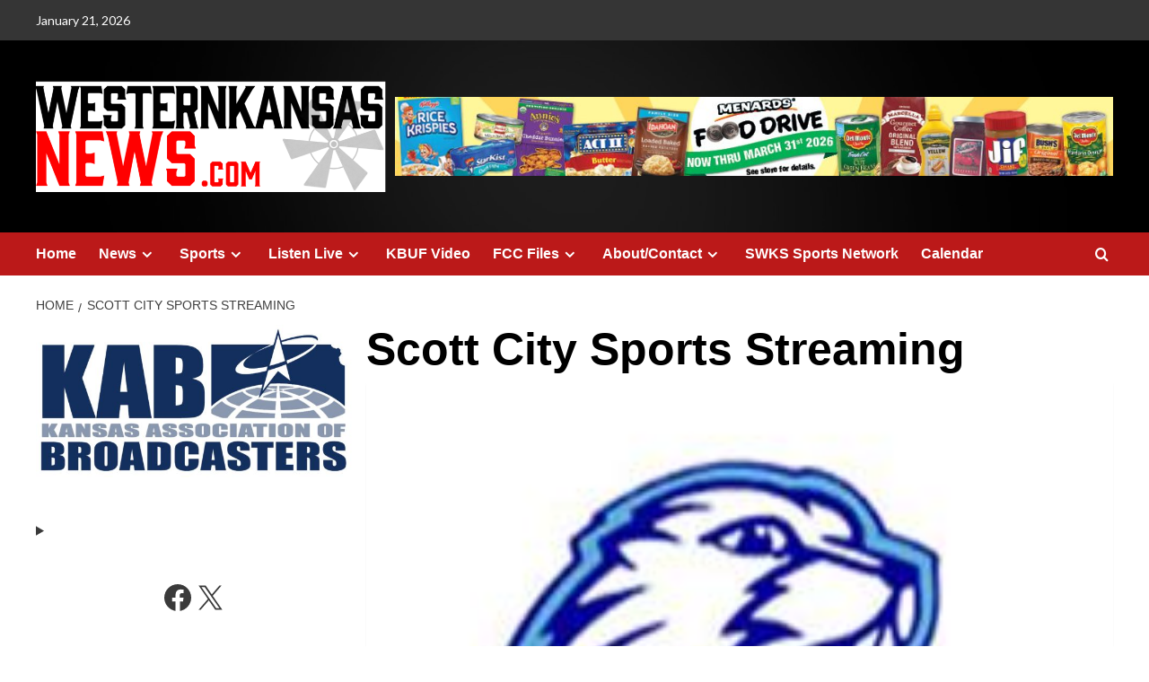

--- FILE ---
content_type: text/html; charset=UTF-8
request_url: https://www.westernkansasnews.com/scott-city-sports-streaming/
body_size: 16439
content:
<!doctype html>
<html lang="en-US">

<head>
  <meta charset="UTF-8">
  <meta name="viewport" content="width=device-width, initial-scale=1">
  <link rel="profile" href="http://gmpg.org/xfn/11">
  <title>Scott City Sports Streaming &#8211; Western Kansas News</title>
<meta name='robots' content='max-image-preview:large' />
<link rel='preload' href='https://fonts.googleapis.com/css?family=Source%2BSans%2BPro%3A400%2C700%7CLato%3A400%2C700&#038;subset=latin&#038;display=swap' as='style' onload="this.onload=null;this.rel='stylesheet'" type='text/css' media='all' crossorigin='anonymous'>
<link rel='preconnect' href='https://fonts.googleapis.com' crossorigin='anonymous'>
<link rel='preconnect' href='https://fonts.gstatic.com' crossorigin='anonymous'>
<link rel='dns-prefetch' href='//fonts.googleapis.com' />
<link rel='preconnect' href='https://fonts.googleapis.com' />
<link rel='preconnect' href='https://fonts.gstatic.com' />
<link rel="alternate" type="application/rss+xml" title="Western Kansas News &raquo; Feed" href="https://www.westernkansasnews.com/feed/" />
<link rel="alternate" type="application/rss+xml" title="Western Kansas News &raquo; Comments Feed" href="https://www.westernkansasnews.com/comments/feed/" />
<link rel="alternate" title="oEmbed (JSON)" type="application/json+oembed" href="https://www.westernkansasnews.com/wp-json/oembed/1.0/embed?url=https%3A%2F%2Fwww.westernkansasnews.com%2Fscott-city-sports-streaming%2F" />
<link rel="alternate" title="oEmbed (XML)" type="text/xml+oembed" href="https://www.westernkansasnews.com/wp-json/oembed/1.0/embed?url=https%3A%2F%2Fwww.westernkansasnews.com%2Fscott-city-sports-streaming%2F&#038;format=xml" />
<style id='wp-img-auto-sizes-contain-inline-css' type='text/css'>
img:is([sizes=auto i],[sizes^="auto," i]){contain-intrinsic-size:3000px 1500px}
/*# sourceURL=wp-img-auto-sizes-contain-inline-css */
</style>
<style id='wp-emoji-styles-inline-css' type='text/css'>

	img.wp-smiley, img.emoji {
		display: inline !important;
		border: none !important;
		box-shadow: none !important;
		height: 1em !important;
		width: 1em !important;
		margin: 0 0.07em !important;
		vertical-align: -0.1em !important;
		background: none !important;
		padding: 0 !important;
	}
/*# sourceURL=wp-emoji-styles-inline-css */
</style>
<style id='wp-block-library-inline-css' type='text/css'>
:root{--wp-block-synced-color:#7a00df;--wp-block-synced-color--rgb:122,0,223;--wp-bound-block-color:var(--wp-block-synced-color);--wp-editor-canvas-background:#ddd;--wp-admin-theme-color:#007cba;--wp-admin-theme-color--rgb:0,124,186;--wp-admin-theme-color-darker-10:#006ba1;--wp-admin-theme-color-darker-10--rgb:0,107,160.5;--wp-admin-theme-color-darker-20:#005a87;--wp-admin-theme-color-darker-20--rgb:0,90,135;--wp-admin-border-width-focus:2px}@media (min-resolution:192dpi){:root{--wp-admin-border-width-focus:1.5px}}.wp-element-button{cursor:pointer}:root .has-very-light-gray-background-color{background-color:#eee}:root .has-very-dark-gray-background-color{background-color:#313131}:root .has-very-light-gray-color{color:#eee}:root .has-very-dark-gray-color{color:#313131}:root .has-vivid-green-cyan-to-vivid-cyan-blue-gradient-background{background:linear-gradient(135deg,#00d084,#0693e3)}:root .has-purple-crush-gradient-background{background:linear-gradient(135deg,#34e2e4,#4721fb 50%,#ab1dfe)}:root .has-hazy-dawn-gradient-background{background:linear-gradient(135deg,#faaca8,#dad0ec)}:root .has-subdued-olive-gradient-background{background:linear-gradient(135deg,#fafae1,#67a671)}:root .has-atomic-cream-gradient-background{background:linear-gradient(135deg,#fdd79a,#004a59)}:root .has-nightshade-gradient-background{background:linear-gradient(135deg,#330968,#31cdcf)}:root .has-midnight-gradient-background{background:linear-gradient(135deg,#020381,#2874fc)}:root{--wp--preset--font-size--normal:16px;--wp--preset--font-size--huge:42px}.has-regular-font-size{font-size:1em}.has-larger-font-size{font-size:2.625em}.has-normal-font-size{font-size:var(--wp--preset--font-size--normal)}.has-huge-font-size{font-size:var(--wp--preset--font-size--huge)}.has-text-align-center{text-align:center}.has-text-align-left{text-align:left}.has-text-align-right{text-align:right}.has-fit-text{white-space:nowrap!important}#end-resizable-editor-section{display:none}.aligncenter{clear:both}.items-justified-left{justify-content:flex-start}.items-justified-center{justify-content:center}.items-justified-right{justify-content:flex-end}.items-justified-space-between{justify-content:space-between}.screen-reader-text{border:0;clip-path:inset(50%);height:1px;margin:-1px;overflow:hidden;padding:0;position:absolute;width:1px;word-wrap:normal!important}.screen-reader-text:focus{background-color:#ddd;clip-path:none;color:#444;display:block;font-size:1em;height:auto;left:5px;line-height:normal;padding:15px 23px 14px;text-decoration:none;top:5px;width:auto;z-index:100000}html :where(.has-border-color){border-style:solid}html :where([style*=border-top-color]){border-top-style:solid}html :where([style*=border-right-color]){border-right-style:solid}html :where([style*=border-bottom-color]){border-bottom-style:solid}html :where([style*=border-left-color]){border-left-style:solid}html :where([style*=border-width]){border-style:solid}html :where([style*=border-top-width]){border-top-style:solid}html :where([style*=border-right-width]){border-right-style:solid}html :where([style*=border-bottom-width]){border-bottom-style:solid}html :where([style*=border-left-width]){border-left-style:solid}html :where(img[class*=wp-image-]){height:auto;max-width:100%}:where(figure){margin:0 0 1em}html :where(.is-position-sticky){--wp-admin--admin-bar--position-offset:var(--wp-admin--admin-bar--height,0px)}@media screen and (max-width:600px){html :where(.is-position-sticky){--wp-admin--admin-bar--position-offset:0px}}

/*# sourceURL=wp-block-library-inline-css */
</style><style id='wp-block-image-inline-css' type='text/css'>
.wp-block-image>a,.wp-block-image>figure>a{display:inline-block}.wp-block-image img{box-sizing:border-box;height:auto;max-width:100%;vertical-align:bottom}@media not (prefers-reduced-motion){.wp-block-image img.hide{visibility:hidden}.wp-block-image img.show{animation:show-content-image .4s}}.wp-block-image[style*=border-radius] img,.wp-block-image[style*=border-radius]>a{border-radius:inherit}.wp-block-image.has-custom-border img{box-sizing:border-box}.wp-block-image.aligncenter{text-align:center}.wp-block-image.alignfull>a,.wp-block-image.alignwide>a{width:100%}.wp-block-image.alignfull img,.wp-block-image.alignwide img{height:auto;width:100%}.wp-block-image .aligncenter,.wp-block-image .alignleft,.wp-block-image .alignright,.wp-block-image.aligncenter,.wp-block-image.alignleft,.wp-block-image.alignright{display:table}.wp-block-image .aligncenter>figcaption,.wp-block-image .alignleft>figcaption,.wp-block-image .alignright>figcaption,.wp-block-image.aligncenter>figcaption,.wp-block-image.alignleft>figcaption,.wp-block-image.alignright>figcaption{caption-side:bottom;display:table-caption}.wp-block-image .alignleft{float:left;margin:.5em 1em .5em 0}.wp-block-image .alignright{float:right;margin:.5em 0 .5em 1em}.wp-block-image .aligncenter{margin-left:auto;margin-right:auto}.wp-block-image :where(figcaption){margin-bottom:1em;margin-top:.5em}.wp-block-image.is-style-circle-mask img{border-radius:9999px}@supports ((-webkit-mask-image:none) or (mask-image:none)) or (-webkit-mask-image:none){.wp-block-image.is-style-circle-mask img{border-radius:0;-webkit-mask-image:url('data:image/svg+xml;utf8,<svg viewBox="0 0 100 100" xmlns="http://www.w3.org/2000/svg"><circle cx="50" cy="50" r="50"/></svg>');mask-image:url('data:image/svg+xml;utf8,<svg viewBox="0 0 100 100" xmlns="http://www.w3.org/2000/svg"><circle cx="50" cy="50" r="50"/></svg>');mask-mode:alpha;-webkit-mask-position:center;mask-position:center;-webkit-mask-repeat:no-repeat;mask-repeat:no-repeat;-webkit-mask-size:contain;mask-size:contain}}:root :where(.wp-block-image.is-style-rounded img,.wp-block-image .is-style-rounded img){border-radius:9999px}.wp-block-image figure{margin:0}.wp-lightbox-container{display:flex;flex-direction:column;position:relative}.wp-lightbox-container img{cursor:zoom-in}.wp-lightbox-container img:hover+button{opacity:1}.wp-lightbox-container button{align-items:center;backdrop-filter:blur(16px) saturate(180%);background-color:#5a5a5a40;border:none;border-radius:4px;cursor:zoom-in;display:flex;height:20px;justify-content:center;opacity:0;padding:0;position:absolute;right:16px;text-align:center;top:16px;width:20px;z-index:100}@media not (prefers-reduced-motion){.wp-lightbox-container button{transition:opacity .2s ease}}.wp-lightbox-container button:focus-visible{outline:3px auto #5a5a5a40;outline:3px auto -webkit-focus-ring-color;outline-offset:3px}.wp-lightbox-container button:hover{cursor:pointer;opacity:1}.wp-lightbox-container button:focus{opacity:1}.wp-lightbox-container button:focus,.wp-lightbox-container button:hover,.wp-lightbox-container button:not(:hover):not(:active):not(.has-background){background-color:#5a5a5a40;border:none}.wp-lightbox-overlay{box-sizing:border-box;cursor:zoom-out;height:100vh;left:0;overflow:hidden;position:fixed;top:0;visibility:hidden;width:100%;z-index:100000}.wp-lightbox-overlay .close-button{align-items:center;cursor:pointer;display:flex;justify-content:center;min-height:40px;min-width:40px;padding:0;position:absolute;right:calc(env(safe-area-inset-right) + 16px);top:calc(env(safe-area-inset-top) + 16px);z-index:5000000}.wp-lightbox-overlay .close-button:focus,.wp-lightbox-overlay .close-button:hover,.wp-lightbox-overlay .close-button:not(:hover):not(:active):not(.has-background){background:none;border:none}.wp-lightbox-overlay .lightbox-image-container{height:var(--wp--lightbox-container-height);left:50%;overflow:hidden;position:absolute;top:50%;transform:translate(-50%,-50%);transform-origin:top left;width:var(--wp--lightbox-container-width);z-index:9999999999}.wp-lightbox-overlay .wp-block-image{align-items:center;box-sizing:border-box;display:flex;height:100%;justify-content:center;margin:0;position:relative;transform-origin:0 0;width:100%;z-index:3000000}.wp-lightbox-overlay .wp-block-image img{height:var(--wp--lightbox-image-height);min-height:var(--wp--lightbox-image-height);min-width:var(--wp--lightbox-image-width);width:var(--wp--lightbox-image-width)}.wp-lightbox-overlay .wp-block-image figcaption{display:none}.wp-lightbox-overlay button{background:none;border:none}.wp-lightbox-overlay .scrim{background-color:#fff;height:100%;opacity:.9;position:absolute;width:100%;z-index:2000000}.wp-lightbox-overlay.active{visibility:visible}@media not (prefers-reduced-motion){.wp-lightbox-overlay.active{animation:turn-on-visibility .25s both}.wp-lightbox-overlay.active img{animation:turn-on-visibility .35s both}.wp-lightbox-overlay.show-closing-animation:not(.active){animation:turn-off-visibility .35s both}.wp-lightbox-overlay.show-closing-animation:not(.active) img{animation:turn-off-visibility .25s both}.wp-lightbox-overlay.zoom.active{animation:none;opacity:1;visibility:visible}.wp-lightbox-overlay.zoom.active .lightbox-image-container{animation:lightbox-zoom-in .4s}.wp-lightbox-overlay.zoom.active .lightbox-image-container img{animation:none}.wp-lightbox-overlay.zoom.active .scrim{animation:turn-on-visibility .4s forwards}.wp-lightbox-overlay.zoom.show-closing-animation:not(.active){animation:none}.wp-lightbox-overlay.zoom.show-closing-animation:not(.active) .lightbox-image-container{animation:lightbox-zoom-out .4s}.wp-lightbox-overlay.zoom.show-closing-animation:not(.active) .lightbox-image-container img{animation:none}.wp-lightbox-overlay.zoom.show-closing-animation:not(.active) .scrim{animation:turn-off-visibility .4s forwards}}@keyframes show-content-image{0%{visibility:hidden}99%{visibility:hidden}to{visibility:visible}}@keyframes turn-on-visibility{0%{opacity:0}to{opacity:1}}@keyframes turn-off-visibility{0%{opacity:1;visibility:visible}99%{opacity:0;visibility:visible}to{opacity:0;visibility:hidden}}@keyframes lightbox-zoom-in{0%{transform:translate(calc((-100vw + var(--wp--lightbox-scrollbar-width))/2 + var(--wp--lightbox-initial-left-position)),calc(-50vh + var(--wp--lightbox-initial-top-position))) scale(var(--wp--lightbox-scale))}to{transform:translate(-50%,-50%) scale(1)}}@keyframes lightbox-zoom-out{0%{transform:translate(-50%,-50%) scale(1);visibility:visible}99%{visibility:visible}to{transform:translate(calc((-100vw + var(--wp--lightbox-scrollbar-width))/2 + var(--wp--lightbox-initial-left-position)),calc(-50vh + var(--wp--lightbox-initial-top-position))) scale(var(--wp--lightbox-scale));visibility:hidden}}
/*# sourceURL=https://www.westernkansasnews.com/wp-includes/blocks/image/style.min.css */
</style>
<style id='wp-block-image-theme-inline-css' type='text/css'>
:root :where(.wp-block-image figcaption){color:#555;font-size:13px;text-align:center}.is-dark-theme :root :where(.wp-block-image figcaption){color:#ffffffa6}.wp-block-image{margin:0 0 1em}
/*# sourceURL=https://www.westernkansasnews.com/wp-includes/blocks/image/theme.min.css */
</style>
<style id='wp-block-details-inline-css' type='text/css'>
.wp-block-details{box-sizing:border-box}.wp-block-details summary{cursor:pointer}
/*# sourceURL=https://www.westernkansasnews.com/wp-includes/blocks/details/style.min.css */
</style>
<style id='wp-block-separator-inline-css' type='text/css'>
@charset "UTF-8";.wp-block-separator{border:none;border-top:2px solid}:root :where(.wp-block-separator.is-style-dots){height:auto;line-height:1;text-align:center}:root :where(.wp-block-separator.is-style-dots):before{color:currentColor;content:"···";font-family:serif;font-size:1.5em;letter-spacing:2em;padding-left:2em}.wp-block-separator.is-style-dots{background:none!important;border:none!important}
/*# sourceURL=https://www.westernkansasnews.com/wp-includes/blocks/separator/style.min.css */
</style>
<style id='wp-block-separator-theme-inline-css' type='text/css'>
.wp-block-separator.has-css-opacity{opacity:.4}.wp-block-separator{border:none;border-bottom:2px solid;margin-left:auto;margin-right:auto}.wp-block-separator.has-alpha-channel-opacity{opacity:1}.wp-block-separator:not(.is-style-wide):not(.is-style-dots){width:100px}.wp-block-separator.has-background:not(.is-style-dots){border-bottom:none;height:1px}.wp-block-separator.has-background:not(.is-style-wide):not(.is-style-dots){height:2px}
/*# sourceURL=https://www.westernkansasnews.com/wp-includes/blocks/separator/theme.min.css */
</style>
<style id='wp-block-social-links-inline-css' type='text/css'>
.wp-block-social-links{background:none;box-sizing:border-box;margin-left:0;padding-left:0;padding-right:0;text-indent:0}.wp-block-social-links .wp-social-link a,.wp-block-social-links .wp-social-link a:hover{border-bottom:0;box-shadow:none;text-decoration:none}.wp-block-social-links .wp-social-link svg{height:1em;width:1em}.wp-block-social-links .wp-social-link span:not(.screen-reader-text){font-size:.65em;margin-left:.5em;margin-right:.5em}.wp-block-social-links.has-small-icon-size{font-size:16px}.wp-block-social-links,.wp-block-social-links.has-normal-icon-size{font-size:24px}.wp-block-social-links.has-large-icon-size{font-size:36px}.wp-block-social-links.has-huge-icon-size{font-size:48px}.wp-block-social-links.aligncenter{display:flex;justify-content:center}.wp-block-social-links.alignright{justify-content:flex-end}.wp-block-social-link{border-radius:9999px;display:block}@media not (prefers-reduced-motion){.wp-block-social-link{transition:transform .1s ease}}.wp-block-social-link{height:auto}.wp-block-social-link a{align-items:center;display:flex;line-height:0}.wp-block-social-link:hover{transform:scale(1.1)}.wp-block-social-links .wp-block-social-link.wp-social-link{display:inline-block;margin:0;padding:0}.wp-block-social-links .wp-block-social-link.wp-social-link .wp-block-social-link-anchor,.wp-block-social-links .wp-block-social-link.wp-social-link .wp-block-social-link-anchor svg,.wp-block-social-links .wp-block-social-link.wp-social-link .wp-block-social-link-anchor:active,.wp-block-social-links .wp-block-social-link.wp-social-link .wp-block-social-link-anchor:hover,.wp-block-social-links .wp-block-social-link.wp-social-link .wp-block-social-link-anchor:visited{color:currentColor;fill:currentColor}:where(.wp-block-social-links:not(.is-style-logos-only)) .wp-social-link{background-color:#f0f0f0;color:#444}:where(.wp-block-social-links:not(.is-style-logos-only)) .wp-social-link-amazon{background-color:#f90;color:#fff}:where(.wp-block-social-links:not(.is-style-logos-only)) .wp-social-link-bandcamp{background-color:#1ea0c3;color:#fff}:where(.wp-block-social-links:not(.is-style-logos-only)) .wp-social-link-behance{background-color:#0757fe;color:#fff}:where(.wp-block-social-links:not(.is-style-logos-only)) .wp-social-link-bluesky{background-color:#0a7aff;color:#fff}:where(.wp-block-social-links:not(.is-style-logos-only)) .wp-social-link-codepen{background-color:#1e1f26;color:#fff}:where(.wp-block-social-links:not(.is-style-logos-only)) .wp-social-link-deviantart{background-color:#02e49b;color:#fff}:where(.wp-block-social-links:not(.is-style-logos-only)) .wp-social-link-discord{background-color:#5865f2;color:#fff}:where(.wp-block-social-links:not(.is-style-logos-only)) .wp-social-link-dribbble{background-color:#e94c89;color:#fff}:where(.wp-block-social-links:not(.is-style-logos-only)) .wp-social-link-dropbox{background-color:#4280ff;color:#fff}:where(.wp-block-social-links:not(.is-style-logos-only)) .wp-social-link-etsy{background-color:#f45800;color:#fff}:where(.wp-block-social-links:not(.is-style-logos-only)) .wp-social-link-facebook{background-color:#0866ff;color:#fff}:where(.wp-block-social-links:not(.is-style-logos-only)) .wp-social-link-fivehundredpx{background-color:#000;color:#fff}:where(.wp-block-social-links:not(.is-style-logos-only)) .wp-social-link-flickr{background-color:#0461dd;color:#fff}:where(.wp-block-social-links:not(.is-style-logos-only)) .wp-social-link-foursquare{background-color:#e65678;color:#fff}:where(.wp-block-social-links:not(.is-style-logos-only)) .wp-social-link-github{background-color:#24292d;color:#fff}:where(.wp-block-social-links:not(.is-style-logos-only)) .wp-social-link-goodreads{background-color:#eceadd;color:#382110}:where(.wp-block-social-links:not(.is-style-logos-only)) .wp-social-link-google{background-color:#ea4434;color:#fff}:where(.wp-block-social-links:not(.is-style-logos-only)) .wp-social-link-gravatar{background-color:#1d4fc4;color:#fff}:where(.wp-block-social-links:not(.is-style-logos-only)) .wp-social-link-instagram{background-color:#f00075;color:#fff}:where(.wp-block-social-links:not(.is-style-logos-only)) .wp-social-link-lastfm{background-color:#e21b24;color:#fff}:where(.wp-block-social-links:not(.is-style-logos-only)) .wp-social-link-linkedin{background-color:#0d66c2;color:#fff}:where(.wp-block-social-links:not(.is-style-logos-only)) .wp-social-link-mastodon{background-color:#3288d4;color:#fff}:where(.wp-block-social-links:not(.is-style-logos-only)) .wp-social-link-medium{background-color:#000;color:#fff}:where(.wp-block-social-links:not(.is-style-logos-only)) .wp-social-link-meetup{background-color:#f6405f;color:#fff}:where(.wp-block-social-links:not(.is-style-logos-only)) .wp-social-link-patreon{background-color:#000;color:#fff}:where(.wp-block-social-links:not(.is-style-logos-only)) .wp-social-link-pinterest{background-color:#e60122;color:#fff}:where(.wp-block-social-links:not(.is-style-logos-only)) .wp-social-link-pocket{background-color:#ef4155;color:#fff}:where(.wp-block-social-links:not(.is-style-logos-only)) .wp-social-link-reddit{background-color:#ff4500;color:#fff}:where(.wp-block-social-links:not(.is-style-logos-only)) .wp-social-link-skype{background-color:#0478d7;color:#fff}:where(.wp-block-social-links:not(.is-style-logos-only)) .wp-social-link-snapchat{background-color:#fefc00;color:#fff;stroke:#000}:where(.wp-block-social-links:not(.is-style-logos-only)) .wp-social-link-soundcloud{background-color:#ff5600;color:#fff}:where(.wp-block-social-links:not(.is-style-logos-only)) .wp-social-link-spotify{background-color:#1bd760;color:#fff}:where(.wp-block-social-links:not(.is-style-logos-only)) .wp-social-link-telegram{background-color:#2aabee;color:#fff}:where(.wp-block-social-links:not(.is-style-logos-only)) .wp-social-link-threads{background-color:#000;color:#fff}:where(.wp-block-social-links:not(.is-style-logos-only)) .wp-social-link-tiktok{background-color:#000;color:#fff}:where(.wp-block-social-links:not(.is-style-logos-only)) .wp-social-link-tumblr{background-color:#011835;color:#fff}:where(.wp-block-social-links:not(.is-style-logos-only)) .wp-social-link-twitch{background-color:#6440a4;color:#fff}:where(.wp-block-social-links:not(.is-style-logos-only)) .wp-social-link-twitter{background-color:#1da1f2;color:#fff}:where(.wp-block-social-links:not(.is-style-logos-only)) .wp-social-link-vimeo{background-color:#1eb7ea;color:#fff}:where(.wp-block-social-links:not(.is-style-logos-only)) .wp-social-link-vk{background-color:#4680c2;color:#fff}:where(.wp-block-social-links:not(.is-style-logos-only)) .wp-social-link-wordpress{background-color:#3499cd;color:#fff}:where(.wp-block-social-links:not(.is-style-logos-only)) .wp-social-link-whatsapp{background-color:#25d366;color:#fff}:where(.wp-block-social-links:not(.is-style-logos-only)) .wp-social-link-x{background-color:#000;color:#fff}:where(.wp-block-social-links:not(.is-style-logos-only)) .wp-social-link-yelp{background-color:#d32422;color:#fff}:where(.wp-block-social-links:not(.is-style-logos-only)) .wp-social-link-youtube{background-color:red;color:#fff}:where(.wp-block-social-links.is-style-logos-only) .wp-social-link{background:none}:where(.wp-block-social-links.is-style-logos-only) .wp-social-link svg{height:1.25em;width:1.25em}:where(.wp-block-social-links.is-style-logos-only) .wp-social-link-amazon{color:#f90}:where(.wp-block-social-links.is-style-logos-only) .wp-social-link-bandcamp{color:#1ea0c3}:where(.wp-block-social-links.is-style-logos-only) .wp-social-link-behance{color:#0757fe}:where(.wp-block-social-links.is-style-logos-only) .wp-social-link-bluesky{color:#0a7aff}:where(.wp-block-social-links.is-style-logos-only) .wp-social-link-codepen{color:#1e1f26}:where(.wp-block-social-links.is-style-logos-only) .wp-social-link-deviantart{color:#02e49b}:where(.wp-block-social-links.is-style-logos-only) .wp-social-link-discord{color:#5865f2}:where(.wp-block-social-links.is-style-logos-only) .wp-social-link-dribbble{color:#e94c89}:where(.wp-block-social-links.is-style-logos-only) .wp-social-link-dropbox{color:#4280ff}:where(.wp-block-social-links.is-style-logos-only) .wp-social-link-etsy{color:#f45800}:where(.wp-block-social-links.is-style-logos-only) .wp-social-link-facebook{color:#0866ff}:where(.wp-block-social-links.is-style-logos-only) .wp-social-link-fivehundredpx{color:#000}:where(.wp-block-social-links.is-style-logos-only) .wp-social-link-flickr{color:#0461dd}:where(.wp-block-social-links.is-style-logos-only) .wp-social-link-foursquare{color:#e65678}:where(.wp-block-social-links.is-style-logos-only) .wp-social-link-github{color:#24292d}:where(.wp-block-social-links.is-style-logos-only) .wp-social-link-goodreads{color:#382110}:where(.wp-block-social-links.is-style-logos-only) .wp-social-link-google{color:#ea4434}:where(.wp-block-social-links.is-style-logos-only) .wp-social-link-gravatar{color:#1d4fc4}:where(.wp-block-social-links.is-style-logos-only) .wp-social-link-instagram{color:#f00075}:where(.wp-block-social-links.is-style-logos-only) .wp-social-link-lastfm{color:#e21b24}:where(.wp-block-social-links.is-style-logos-only) .wp-social-link-linkedin{color:#0d66c2}:where(.wp-block-social-links.is-style-logos-only) .wp-social-link-mastodon{color:#3288d4}:where(.wp-block-social-links.is-style-logos-only) .wp-social-link-medium{color:#000}:where(.wp-block-social-links.is-style-logos-only) .wp-social-link-meetup{color:#f6405f}:where(.wp-block-social-links.is-style-logos-only) .wp-social-link-patreon{color:#000}:where(.wp-block-social-links.is-style-logos-only) .wp-social-link-pinterest{color:#e60122}:where(.wp-block-social-links.is-style-logos-only) .wp-social-link-pocket{color:#ef4155}:where(.wp-block-social-links.is-style-logos-only) .wp-social-link-reddit{color:#ff4500}:where(.wp-block-social-links.is-style-logos-only) .wp-social-link-skype{color:#0478d7}:where(.wp-block-social-links.is-style-logos-only) .wp-social-link-snapchat{color:#fff;stroke:#000}:where(.wp-block-social-links.is-style-logos-only) .wp-social-link-soundcloud{color:#ff5600}:where(.wp-block-social-links.is-style-logos-only) .wp-social-link-spotify{color:#1bd760}:where(.wp-block-social-links.is-style-logos-only) .wp-social-link-telegram{color:#2aabee}:where(.wp-block-social-links.is-style-logos-only) .wp-social-link-threads{color:#000}:where(.wp-block-social-links.is-style-logos-only) .wp-social-link-tiktok{color:#000}:where(.wp-block-social-links.is-style-logos-only) .wp-social-link-tumblr{color:#011835}:where(.wp-block-social-links.is-style-logos-only) .wp-social-link-twitch{color:#6440a4}:where(.wp-block-social-links.is-style-logos-only) .wp-social-link-twitter{color:#1da1f2}:where(.wp-block-social-links.is-style-logos-only) .wp-social-link-vimeo{color:#1eb7ea}:where(.wp-block-social-links.is-style-logos-only) .wp-social-link-vk{color:#4680c2}:where(.wp-block-social-links.is-style-logos-only) .wp-social-link-whatsapp{color:#25d366}:where(.wp-block-social-links.is-style-logos-only) .wp-social-link-wordpress{color:#3499cd}:where(.wp-block-social-links.is-style-logos-only) .wp-social-link-x{color:#000}:where(.wp-block-social-links.is-style-logos-only) .wp-social-link-yelp{color:#d32422}:where(.wp-block-social-links.is-style-logos-only) .wp-social-link-youtube{color:red}.wp-block-social-links.is-style-pill-shape .wp-social-link{width:auto}:root :where(.wp-block-social-links .wp-social-link a){padding:.25em}:root :where(.wp-block-social-links.is-style-logos-only .wp-social-link a){padding:0}:root :where(.wp-block-social-links.is-style-pill-shape .wp-social-link a){padding-left:.6666666667em;padding-right:.6666666667em}.wp-block-social-links:not(.has-icon-color):not(.has-icon-background-color) .wp-social-link-snapchat .wp-block-social-link-label{color:#000}
/*# sourceURL=https://www.westernkansasnews.com/wp-includes/blocks/social-links/style.min.css */
</style>
<style id='global-styles-inline-css' type='text/css'>
:root{--wp--preset--aspect-ratio--square: 1;--wp--preset--aspect-ratio--4-3: 4/3;--wp--preset--aspect-ratio--3-4: 3/4;--wp--preset--aspect-ratio--3-2: 3/2;--wp--preset--aspect-ratio--2-3: 2/3;--wp--preset--aspect-ratio--16-9: 16/9;--wp--preset--aspect-ratio--9-16: 9/16;--wp--preset--color--black: #000000;--wp--preset--color--cyan-bluish-gray: #abb8c3;--wp--preset--color--white: #ffffff;--wp--preset--color--pale-pink: #f78da7;--wp--preset--color--vivid-red: #cf2e2e;--wp--preset--color--luminous-vivid-orange: #ff6900;--wp--preset--color--luminous-vivid-amber: #fcb900;--wp--preset--color--light-green-cyan: #7bdcb5;--wp--preset--color--vivid-green-cyan: #00d084;--wp--preset--color--pale-cyan-blue: #8ed1fc;--wp--preset--color--vivid-cyan-blue: #0693e3;--wp--preset--color--vivid-purple: #9b51e0;--wp--preset--gradient--vivid-cyan-blue-to-vivid-purple: linear-gradient(135deg,rgb(6,147,227) 0%,rgb(155,81,224) 100%);--wp--preset--gradient--light-green-cyan-to-vivid-green-cyan: linear-gradient(135deg,rgb(122,220,180) 0%,rgb(0,208,130) 100%);--wp--preset--gradient--luminous-vivid-amber-to-luminous-vivid-orange: linear-gradient(135deg,rgb(252,185,0) 0%,rgb(255,105,0) 100%);--wp--preset--gradient--luminous-vivid-orange-to-vivid-red: linear-gradient(135deg,rgb(255,105,0) 0%,rgb(207,46,46) 100%);--wp--preset--gradient--very-light-gray-to-cyan-bluish-gray: linear-gradient(135deg,rgb(238,238,238) 0%,rgb(169,184,195) 100%);--wp--preset--gradient--cool-to-warm-spectrum: linear-gradient(135deg,rgb(74,234,220) 0%,rgb(151,120,209) 20%,rgb(207,42,186) 40%,rgb(238,44,130) 60%,rgb(251,105,98) 80%,rgb(254,248,76) 100%);--wp--preset--gradient--blush-light-purple: linear-gradient(135deg,rgb(255,206,236) 0%,rgb(152,150,240) 100%);--wp--preset--gradient--blush-bordeaux: linear-gradient(135deg,rgb(254,205,165) 0%,rgb(254,45,45) 50%,rgb(107,0,62) 100%);--wp--preset--gradient--luminous-dusk: linear-gradient(135deg,rgb(255,203,112) 0%,rgb(199,81,192) 50%,rgb(65,88,208) 100%);--wp--preset--gradient--pale-ocean: linear-gradient(135deg,rgb(255,245,203) 0%,rgb(182,227,212) 50%,rgb(51,167,181) 100%);--wp--preset--gradient--electric-grass: linear-gradient(135deg,rgb(202,248,128) 0%,rgb(113,206,126) 100%);--wp--preset--gradient--midnight: linear-gradient(135deg,rgb(2,3,129) 0%,rgb(40,116,252) 100%);--wp--preset--font-size--small: 13px;--wp--preset--font-size--medium: 20px;--wp--preset--font-size--large: 36px;--wp--preset--font-size--x-large: 42px;--wp--preset--spacing--20: 0.44rem;--wp--preset--spacing--30: 0.67rem;--wp--preset--spacing--40: 1rem;--wp--preset--spacing--50: 1.5rem;--wp--preset--spacing--60: 2.25rem;--wp--preset--spacing--70: 3.38rem;--wp--preset--spacing--80: 5.06rem;--wp--preset--shadow--natural: 6px 6px 9px rgba(0, 0, 0, 0.2);--wp--preset--shadow--deep: 12px 12px 50px rgba(0, 0, 0, 0.4);--wp--preset--shadow--sharp: 6px 6px 0px rgba(0, 0, 0, 0.2);--wp--preset--shadow--outlined: 6px 6px 0px -3px rgb(255, 255, 255), 6px 6px rgb(0, 0, 0);--wp--preset--shadow--crisp: 6px 6px 0px rgb(0, 0, 0);}:root { --wp--style--global--content-size: 800px;--wp--style--global--wide-size: 1200px; }:where(body) { margin: 0; }.wp-site-blocks > .alignleft { float: left; margin-right: 2em; }.wp-site-blocks > .alignright { float: right; margin-left: 2em; }.wp-site-blocks > .aligncenter { justify-content: center; margin-left: auto; margin-right: auto; }:where(.wp-site-blocks) > * { margin-block-start: 24px; margin-block-end: 0; }:where(.wp-site-blocks) > :first-child { margin-block-start: 0; }:where(.wp-site-blocks) > :last-child { margin-block-end: 0; }:root { --wp--style--block-gap: 24px; }:root :where(.is-layout-flow) > :first-child{margin-block-start: 0;}:root :where(.is-layout-flow) > :last-child{margin-block-end: 0;}:root :where(.is-layout-flow) > *{margin-block-start: 24px;margin-block-end: 0;}:root :where(.is-layout-constrained) > :first-child{margin-block-start: 0;}:root :where(.is-layout-constrained) > :last-child{margin-block-end: 0;}:root :where(.is-layout-constrained) > *{margin-block-start: 24px;margin-block-end: 0;}:root :where(.is-layout-flex){gap: 24px;}:root :where(.is-layout-grid){gap: 24px;}.is-layout-flow > .alignleft{float: left;margin-inline-start: 0;margin-inline-end: 2em;}.is-layout-flow > .alignright{float: right;margin-inline-start: 2em;margin-inline-end: 0;}.is-layout-flow > .aligncenter{margin-left: auto !important;margin-right: auto !important;}.is-layout-constrained > .alignleft{float: left;margin-inline-start: 0;margin-inline-end: 2em;}.is-layout-constrained > .alignright{float: right;margin-inline-start: 2em;margin-inline-end: 0;}.is-layout-constrained > .aligncenter{margin-left: auto !important;margin-right: auto !important;}.is-layout-constrained > :where(:not(.alignleft):not(.alignright):not(.alignfull)){max-width: var(--wp--style--global--content-size);margin-left: auto !important;margin-right: auto !important;}.is-layout-constrained > .alignwide{max-width: var(--wp--style--global--wide-size);}body .is-layout-flex{display: flex;}.is-layout-flex{flex-wrap: wrap;align-items: center;}.is-layout-flex > :is(*, div){margin: 0;}body .is-layout-grid{display: grid;}.is-layout-grid > :is(*, div){margin: 0;}body{padding-top: 0px;padding-right: 0px;padding-bottom: 0px;padding-left: 0px;}a:where(:not(.wp-element-button)){text-decoration: none;}:root :where(.wp-element-button, .wp-block-button__link){background-color: #32373c;border-radius: 0;border-width: 0;color: #fff;font-family: inherit;font-size: inherit;font-style: inherit;font-weight: inherit;letter-spacing: inherit;line-height: inherit;padding-top: calc(0.667em + 2px);padding-right: calc(1.333em + 2px);padding-bottom: calc(0.667em + 2px);padding-left: calc(1.333em + 2px);text-decoration: none;text-transform: inherit;}.has-black-color{color: var(--wp--preset--color--black) !important;}.has-cyan-bluish-gray-color{color: var(--wp--preset--color--cyan-bluish-gray) !important;}.has-white-color{color: var(--wp--preset--color--white) !important;}.has-pale-pink-color{color: var(--wp--preset--color--pale-pink) !important;}.has-vivid-red-color{color: var(--wp--preset--color--vivid-red) !important;}.has-luminous-vivid-orange-color{color: var(--wp--preset--color--luminous-vivid-orange) !important;}.has-luminous-vivid-amber-color{color: var(--wp--preset--color--luminous-vivid-amber) !important;}.has-light-green-cyan-color{color: var(--wp--preset--color--light-green-cyan) !important;}.has-vivid-green-cyan-color{color: var(--wp--preset--color--vivid-green-cyan) !important;}.has-pale-cyan-blue-color{color: var(--wp--preset--color--pale-cyan-blue) !important;}.has-vivid-cyan-blue-color{color: var(--wp--preset--color--vivid-cyan-blue) !important;}.has-vivid-purple-color{color: var(--wp--preset--color--vivid-purple) !important;}.has-black-background-color{background-color: var(--wp--preset--color--black) !important;}.has-cyan-bluish-gray-background-color{background-color: var(--wp--preset--color--cyan-bluish-gray) !important;}.has-white-background-color{background-color: var(--wp--preset--color--white) !important;}.has-pale-pink-background-color{background-color: var(--wp--preset--color--pale-pink) !important;}.has-vivid-red-background-color{background-color: var(--wp--preset--color--vivid-red) !important;}.has-luminous-vivid-orange-background-color{background-color: var(--wp--preset--color--luminous-vivid-orange) !important;}.has-luminous-vivid-amber-background-color{background-color: var(--wp--preset--color--luminous-vivid-amber) !important;}.has-light-green-cyan-background-color{background-color: var(--wp--preset--color--light-green-cyan) !important;}.has-vivid-green-cyan-background-color{background-color: var(--wp--preset--color--vivid-green-cyan) !important;}.has-pale-cyan-blue-background-color{background-color: var(--wp--preset--color--pale-cyan-blue) !important;}.has-vivid-cyan-blue-background-color{background-color: var(--wp--preset--color--vivid-cyan-blue) !important;}.has-vivid-purple-background-color{background-color: var(--wp--preset--color--vivid-purple) !important;}.has-black-border-color{border-color: var(--wp--preset--color--black) !important;}.has-cyan-bluish-gray-border-color{border-color: var(--wp--preset--color--cyan-bluish-gray) !important;}.has-white-border-color{border-color: var(--wp--preset--color--white) !important;}.has-pale-pink-border-color{border-color: var(--wp--preset--color--pale-pink) !important;}.has-vivid-red-border-color{border-color: var(--wp--preset--color--vivid-red) !important;}.has-luminous-vivid-orange-border-color{border-color: var(--wp--preset--color--luminous-vivid-orange) !important;}.has-luminous-vivid-amber-border-color{border-color: var(--wp--preset--color--luminous-vivid-amber) !important;}.has-light-green-cyan-border-color{border-color: var(--wp--preset--color--light-green-cyan) !important;}.has-vivid-green-cyan-border-color{border-color: var(--wp--preset--color--vivid-green-cyan) !important;}.has-pale-cyan-blue-border-color{border-color: var(--wp--preset--color--pale-cyan-blue) !important;}.has-vivid-cyan-blue-border-color{border-color: var(--wp--preset--color--vivid-cyan-blue) !important;}.has-vivid-purple-border-color{border-color: var(--wp--preset--color--vivid-purple) !important;}.has-vivid-cyan-blue-to-vivid-purple-gradient-background{background: var(--wp--preset--gradient--vivid-cyan-blue-to-vivid-purple) !important;}.has-light-green-cyan-to-vivid-green-cyan-gradient-background{background: var(--wp--preset--gradient--light-green-cyan-to-vivid-green-cyan) !important;}.has-luminous-vivid-amber-to-luminous-vivid-orange-gradient-background{background: var(--wp--preset--gradient--luminous-vivid-amber-to-luminous-vivid-orange) !important;}.has-luminous-vivid-orange-to-vivid-red-gradient-background{background: var(--wp--preset--gradient--luminous-vivid-orange-to-vivid-red) !important;}.has-very-light-gray-to-cyan-bluish-gray-gradient-background{background: var(--wp--preset--gradient--very-light-gray-to-cyan-bluish-gray) !important;}.has-cool-to-warm-spectrum-gradient-background{background: var(--wp--preset--gradient--cool-to-warm-spectrum) !important;}.has-blush-light-purple-gradient-background{background: var(--wp--preset--gradient--blush-light-purple) !important;}.has-blush-bordeaux-gradient-background{background: var(--wp--preset--gradient--blush-bordeaux) !important;}.has-luminous-dusk-gradient-background{background: var(--wp--preset--gradient--luminous-dusk) !important;}.has-pale-ocean-gradient-background{background: var(--wp--preset--gradient--pale-ocean) !important;}.has-electric-grass-gradient-background{background: var(--wp--preset--gradient--electric-grass) !important;}.has-midnight-gradient-background{background: var(--wp--preset--gradient--midnight) !important;}.has-small-font-size{font-size: var(--wp--preset--font-size--small) !important;}.has-medium-font-size{font-size: var(--wp--preset--font-size--medium) !important;}.has-large-font-size{font-size: var(--wp--preset--font-size--large) !important;}.has-x-large-font-size{font-size: var(--wp--preset--font-size--x-large) !important;}
/*# sourceURL=global-styles-inline-css */
</style>
<style id='core-block-supports-inline-css' type='text/css'>
.wp-container-core-social-links-is-layout-a89b3969{justify-content:center;}
/*# sourceURL=core-block-supports-inline-css */
</style>

<link rel='stylesheet' id='covernews-google-fonts-css' href='https://fonts.googleapis.com/css?family=Source%2BSans%2BPro%3A400%2C700%7CLato%3A400%2C700&#038;subset=latin&#038;display=swap' type='text/css' media='all' />
<link rel='stylesheet' id='covernews-icons-css' href='https://www.westernkansasnews.com/wp-content/themes/covernews/assets/icons/style.css?ver=6.9' type='text/css' media='all' />
<link rel='stylesheet' id='bootstrap-css' href='https://www.westernkansasnews.com/wp-content/themes/covernews/assets/bootstrap/css/bootstrap.min.css?ver=6.9' type='text/css' media='all' />
<link rel='stylesheet' id='covernews-style-css' href='https://www.westernkansasnews.com/wp-content/themes/covernews/style.min.css?ver=6.0.4' type='text/css' media='all' />
<script type="text/javascript" src="https://www.westernkansasnews.com/wp-includes/js/jquery/jquery.min.js?ver=3.7.1" id="jquery-core-js"></script>
<script type="text/javascript" src="https://www.westernkansasnews.com/wp-includes/js/jquery/jquery-migrate.min.js?ver=3.4.1" id="jquery-migrate-js"></script>
<link rel="https://api.w.org/" href="https://www.westernkansasnews.com/wp-json/" /><link rel="alternate" title="JSON" type="application/json" href="https://www.westernkansasnews.com/wp-json/wp/v2/pages/3862" /><link rel="EditURI" type="application/rsd+xml" title="RSD" href="https://www.westernkansasnews.com/xmlrpc.php?rsd" />
<meta name="generator" content="WordPress 6.9" />
<link rel="canonical" href="https://www.westernkansasnews.com/scott-city-sports-streaming/" />
<link rel='shortlink' href='https://www.westernkansasnews.com/?p=3862' />
<link rel="preload" href="https://www.westernkansasnews.com/wp-content/uploads/2021/12/cropped-istockphoto-1215814221-170667a.jpg" as="image">        <style type="text/css">
                        .site-title,
            .site-description {
                position: absolute;
                clip: rect(1px, 1px, 1px, 1px);
                display: none;
            }

                    .elementor-template-full-width .elementor-section.elementor-section-full_width > .elementor-container,
        .elementor-template-full-width .elementor-section.elementor-section-boxed > .elementor-container{
            max-width: 1200px;
        }
        @media (min-width: 1600px){
            .elementor-template-full-width .elementor-section.elementor-section-full_width > .elementor-container,
            .elementor-template-full-width .elementor-section.elementor-section-boxed > .elementor-container{
                max-width: 1600px;
            }
        }
        
        .align-content-left .elementor-section-stretched,
        .align-content-right .elementor-section-stretched {
            max-width: 100%;
            left: 0 !important;
        }


        </style>
        <style type="text/css" id="custom-background-css">
body.custom-background { background-color: #ffffff; }
</style>
	<link rel="icon" href="https://www.westernkansasnews.com/wp-content/uploads/2022/01/image-150x150.jpg" sizes="32x32" />
<link rel="icon" href="https://www.westernkansasnews.com/wp-content/uploads/2022/01/image-300x300.jpg" sizes="192x192" />
<link rel="apple-touch-icon" href="https://www.westernkansasnews.com/wp-content/uploads/2022/01/image-300x300.jpg" />
<meta name="msapplication-TileImage" content="https://www.westernkansasnews.com/wp-content/uploads/2022/01/image-300x300.jpg" />
</head>

<body class="wp-singular page-template-default page page-id-3862 custom-background wp-custom-logo wp-embed-responsive wp-theme-covernews default-content-layout archive-layout-grid aft-sticky-sidebar default aft-container-default aft-main-banner-slider-editors-picks-trending single-content-mode-default header-image-default align-content-right">
  
  
  <div id="page" class="site">
    <a class="skip-link screen-reader-text" href="#content">Skip to content</a>

    <div class="header-layout-1">
      <div class="top-masthead">

      <div class="container">
        <div class="row">
                      <div class="col-xs-12 col-sm-12 col-md-8 device-center">
                              <span class="topbar-date">
                  January 21, 2026                </span>

              
                          </div>
                            </div>
      </div>
    </div> <!--    Topbar Ends-->
    <header id="masthead" class="site-header">
        <div class="masthead-banner af-header-image data-bg" style="background-image: url(https://www.westernkansasnews.com/wp-content/uploads/2021/12/cropped-istockphoto-1215814221-170667a.jpg);">
      <div class="container">
        <div class="row">
          <div class="col-md-4">
            <div class="site-branding">
              <a href="https://www.westernkansasnews.com/" class="custom-logo-link" rel="home"><img width="1886" height="600" src="https://www.westernkansasnews.com/wp-content/uploads/2021/06/cropped-cropped-cropped-cropped-cropped-cropped-cropped-wkn-1.png" class="custom-logo" alt="Western Kansas News" decoding="async" fetchpriority="high" srcset="https://www.westernkansasnews.com/wp-content/uploads/2021/06/cropped-cropped-cropped-cropped-cropped-cropped-cropped-wkn-1.png 1886w, https://www.westernkansasnews.com/wp-content/uploads/2021/06/cropped-cropped-cropped-cropped-cropped-cropped-cropped-wkn-1-300x95.png 300w, https://www.westernkansasnews.com/wp-content/uploads/2021/06/cropped-cropped-cropped-cropped-cropped-cropped-cropped-wkn-1-595x189.png 595w, https://www.westernkansasnews.com/wp-content/uploads/2021/06/cropped-cropped-cropped-cropped-cropped-cropped-cropped-wkn-1-768x244.png 768w, https://www.westernkansasnews.com/wp-content/uploads/2021/06/cropped-cropped-cropped-cropped-cropped-cropped-cropped-wkn-1-1536x489.png 1536w, https://www.westernkansasnews.com/wp-content/uploads/2021/06/cropped-cropped-cropped-cropped-cropped-cropped-cropped-wkn-1-1024x326.png 1024w" sizes="(max-width: 1886px) 100vw, 1886px" loading="lazy" /></a>                <p class="site-title font-family-1">
                  <a href="https://www.westernkansasnews.com/" rel="home">Western Kansas News</a>
                </p>
              
                              <p class="site-description">Daily News, Sports, Weather content.</p>
                          </div>
          </div>
          <div class="col-md-8">
                        <div class="banner-promotions-wrapper">
                                    <div class="promotion-section">
                        <a href="https://www.menards.com/main/home.html" target="_blank">
                            <img width="960" height="105" src="https://www.westernkansasnews.com/wp-content/uploads/2026/01/cropped-110x960_FoodDrive_Display-002.jpg" class="attachment-full size-full" alt="cropped-110x960_FoodDrive_Display-002.jpg" decoding="async" srcset="https://www.westernkansasnews.com/wp-content/uploads/2026/01/cropped-110x960_FoodDrive_Display-002.jpg 960w, https://www.westernkansasnews.com/wp-content/uploads/2026/01/cropped-110x960_FoodDrive_Display-002-300x33.jpg 300w, https://www.westernkansasnews.com/wp-content/uploads/2026/01/cropped-110x960_FoodDrive_Display-002-595x65.jpg 595w, https://www.westernkansasnews.com/wp-content/uploads/2026/01/cropped-110x960_FoodDrive_Display-002-768x84.jpg 768w" sizes="(max-width: 960px) 100vw, 960px" loading="lazy" />                        </a>
                    </div>
                                
            </div>
            <!-- Trending line END -->
                      </div>
        </div>
      </div>
    </div>
    <nav id="site-navigation" class="main-navigation">
      <div class="container">
        <div class="row">
          <div class="kol-12">
            <div class="navigation-container">

              <div class="main-navigation-container-items-wrapper">

                <span class="toggle-menu">
                  <a
                    href="#"
                    class="aft-void-menu"
                    role="button"
                    aria-label="Toggle Primary Menu"
                    aria-controls="primary-menu" aria-expanded="false">
                    <span class="screen-reader-text">Primary Menu</span>
                    <i class="ham"></i>
                  </a>
                </span>
                <span class="af-mobile-site-title-wrap">
                  <a href="https://www.westernkansasnews.com/" class="custom-logo-link" rel="home"><img width="1886" height="600" src="https://www.westernkansasnews.com/wp-content/uploads/2021/06/cropped-cropped-cropped-cropped-cropped-cropped-cropped-wkn-1.png" class="custom-logo" alt="Western Kansas News" decoding="async" srcset="https://www.westernkansasnews.com/wp-content/uploads/2021/06/cropped-cropped-cropped-cropped-cropped-cropped-cropped-wkn-1.png 1886w, https://www.westernkansasnews.com/wp-content/uploads/2021/06/cropped-cropped-cropped-cropped-cropped-cropped-cropped-wkn-1-300x95.png 300w, https://www.westernkansasnews.com/wp-content/uploads/2021/06/cropped-cropped-cropped-cropped-cropped-cropped-cropped-wkn-1-595x189.png 595w, https://www.westernkansasnews.com/wp-content/uploads/2021/06/cropped-cropped-cropped-cropped-cropped-cropped-cropped-wkn-1-768x244.png 768w, https://www.westernkansasnews.com/wp-content/uploads/2021/06/cropped-cropped-cropped-cropped-cropped-cropped-cropped-wkn-1-1536x489.png 1536w, https://www.westernkansasnews.com/wp-content/uploads/2021/06/cropped-cropped-cropped-cropped-cropped-cropped-cropped-wkn-1-1024x326.png 1024w" sizes="(max-width: 1886px) 100vw, 1886px" loading="lazy" /></a>                  <p class="site-title font-family-1">
                    <a href="https://www.westernkansasnews.com/" rel="home">Western Kansas News</a>
                  </p>
                </span>
                <div class="menu main-menu"><ul id="primary-menu" class="menu"><li id="menu-item-11" class="menu-item menu-item-type-custom menu-item-object-custom menu-item-11"><a href="http://westernkansasnews.com//">Home</a></li>
<li id="menu-item-16" class="menu-item menu-item-type-taxonomy menu-item-object-category menu-item-has-children menu-item-16"><a href="https://www.westernkansasnews.com/category/news/">News</a>
<ul class="sub-menu">
	<li id="menu-item-77447" class="menu-item menu-item-type-taxonomy menu-item-object-category menu-item-has-children menu-item-77447"><a href="https://www.westernkansasnews.com/category/news/local/">Local News</a>
	<ul class="sub-menu">
		<li id="menu-item-77476" class="menu-item menu-item-type-taxonomy menu-item-object-category menu-item-has-children menu-item-77476"><a href="https://www.westernkansasnews.com/category/news/local/finney/">Finney County</a>
		<ul class="sub-menu">
			<li id="menu-item-80584" class="menu-item menu-item-type-post_type menu-item-object-page menu-item-80584"><a href="https://www.westernkansasnews.com/weather__trashed/garden-city/">Garden City</a></li>
		</ul>
</li>
		<li id="menu-item-77477" class="menu-item menu-item-type-taxonomy menu-item-object-category menu-item-has-children menu-item-77477"><a href="https://www.westernkansasnews.com/category/news/local/ford/">Ford County</a>
		<ul class="sub-menu">
			<li id="menu-item-80585" class="menu-item menu-item-type-post_type menu-item-object-page menu-item-80585"><a href="https://www.westernkansasnews.com/weather__trashed/dodge-city/">Dodge City</a></li>
		</ul>
</li>
		<li id="menu-item-77478" class="menu-item menu-item-type-taxonomy menu-item-object-category menu-item-has-children menu-item-77478"><a href="https://www.westernkansasnews.com/category/news/local/scott/">Scott County</a>
		<ul class="sub-menu">
			<li id="menu-item-80586" class="menu-item menu-item-type-post_type menu-item-object-page menu-item-80586"><a href="https://www.westernkansasnews.com/weather__trashed/scott-city/">Scott City</a></li>
		</ul>
</li>
	</ul>
</li>
	<li id="menu-item-77449" class="menu-item menu-item-type-taxonomy menu-item-object-category menu-item-77449"><a href="https://www.westernkansasnews.com/category/news/regional/">Regional News</a></li>
	<li id="menu-item-77448" class="menu-item menu-item-type-taxonomy menu-item-object-category menu-item-77448"><a href="https://www.westernkansasnews.com/category/news/national/">National News</a></li>
</ul>
</li>
<li id="menu-item-17" class="menu-item menu-item-type-taxonomy menu-item-object-category menu-item-has-children menu-item-17"><a href="https://www.westernkansasnews.com/category/sports/">Sports</a>
<ul class="sub-menu">
	<li id="menu-item-77465" class="menu-item menu-item-type-taxonomy menu-item-object-category menu-item-has-children menu-item-77465"><a href="https://www.westernkansasnews.com/category/sports/professional-sports/">Professional Sports</a>
	<ul class="sub-menu">
		<li id="menu-item-75564" class="menu-item menu-item-type-post_type menu-item-object-page menu-item-75564"><a href="https://www.westernkansasnews.com/professional-broadcast-schedule/">Professional Broadcast Schedule</a></li>
	</ul>
</li>
	<li id="menu-item-77453" class="menu-item menu-item-type-taxonomy menu-item-object-category menu-item-has-children menu-item-77453"><a href="https://www.westernkansasnews.com/category/sports/college-sports/">College Sports</a>
	<ul class="sub-menu">
		<li id="menu-item-75556" class="menu-item menu-item-type-post_type menu-item-object-page menu-item-75556"><a href="https://www.westernkansasnews.com/college-broadcast-schedule/">College Broadcast Schedule</a></li>
	</ul>
</li>
	<li id="menu-item-77461" class="menu-item menu-item-type-taxonomy menu-item-object-category menu-item-has-children menu-item-77461"><a href="https://www.westernkansasnews.com/category/sports/high-school-sports/">High School Sports</a>
	<ul class="sub-menu">
		<li id="menu-item-77658" class="menu-item menu-item-type-taxonomy menu-item-object-category menu-item-77658"><a href="https://www.westernkansasnews.com/category/sports/gchs/">GCHS</a></li>
		<li id="menu-item-80587" class="menu-item menu-item-type-post_type menu-item-object-page menu-item-80587"><a href="https://www.westernkansasnews.com/schs/">SCHS</a></li>
		<li id="menu-item-77657" class="menu-item menu-item-type-taxonomy menu-item-object-category menu-item-77657"><a href="https://www.westernkansasnews.com/category/sports/dchssports/">DCHS</a></li>
		<li id="menu-item-75542" class="menu-item menu-item-type-post_type menu-item-object-page menu-item-75542"><a href="https://www.westernkansasnews.com/schedule/">High School Broadcast Schedule 2025-2026</a></li>
	</ul>
</li>
	<li id="menu-item-93034" class="menu-item menu-item-type-post_type menu-item-object-page menu-item-93034"><a href="https://www.westernkansasnews.com/western-kansas-podcast-network/">Western Kansas Podcast Network</a></li>
	<li id="menu-item-75586" class="menu-item menu-item-type-post_type menu-item-object-page menu-item-75586"><a href="https://www.westernkansasnews.com/archive-section/">Archive Section</a></li>
</ul>
</li>
<li id="menu-item-45" class="menu-item menu-item-type-custom menu-item-object-custom menu-item-has-children menu-item-45"><a target="_blank">Listen Live</a>
<ul class="sub-menu">
	<li id="menu-item-637" class="menu-item menu-item-type-post_type menu-item-object-page menu-item-637"><a target="_blank" href="https://www.westernkansasnews.com/q97/">Q97 – KKJQ</a></li>
	<li id="menu-item-642" class="menu-item menu-item-type-post_type menu-item-object-page menu-item-642"><a target="_blank" href="https://www.westernkansasnews.com/kskz/">Z98 – KSKZ</a></li>
	<li id="menu-item-641" class="menu-item menu-item-type-post_type menu-item-object-page menu-item-641"><a target="_blank" href="https://www.westernkansasnews.com/mix94/">Mix 94.5 – KSKL</a></li>
	<li id="menu-item-640" class="menu-item menu-item-type-post_type menu-item-object-page menu-item-640"><a target="_blank" href="https://www.westernkansasnews.com/kwkr/">99.9 The Rock – KWKR</a></li>
	<li id="menu-item-639" class="menu-item menu-item-type-post_type menu-item-object-page menu-item-639"><a target="_blank" href="https://www.westernkansasnews.com/kbuf/">The Ag Leader 1030 AM/107.1 FM – KBUF</a></li>
	<li id="menu-item-51" class="menu-item menu-item-type-custom menu-item-object-custom menu-item-51"><a href="https://www.westernkansasnews.com/?page_id=22794">1420 AM/97.7 FM Pure Gold  – KULY</a></li>
	<li id="menu-item-77628" class="menu-item menu-item-type-post_type menu-item-object-page menu-item-77628"><a href="https://www.westernkansasnews.com/khgn/">106.7 – KHGN</a></li>
	<li id="menu-item-638" class="menu-item menu-item-type-post_type menu-item-object-page menu-item-638"><a target="_blank" href="https://www.westernkansasnews.com/kssa/">La Ke Buena 105.9  – KSSA</a></li>
	<li id="menu-item-97138" class="menu-item menu-item-type-post_type menu-item-object-page menu-item-97138"><a href="https://www.westernkansasnews.com/kiss-104-7-kxnc/">Kiss 104.7 &#8211; KXNC</a></li>
	<li id="menu-item-97093" class="menu-item menu-item-type-post_type menu-item-object-page menu-item-97093"><a target="_blank" href="https://www.westernkansasnews.com/thunder-country-93-5-kkdt/">Thunder Country 93.5-KKDT</a></li>
	<li id="menu-item-97155" class="menu-item menu-item-type-post_type menu-item-object-page menu-item-97155"><a href="https://www.westernkansasnews.com/95-3-the-cowboy-kwkn/">95.3 The Cowboy &#8211; KWKN</a></li>
	<li id="menu-item-97169" class="menu-item menu-item-type-post_type menu-item-object-page menu-item-97169"><a href="https://www.westernkansasnews.com/thunder-country-98-3-kqzq/">Thunder Country 98.3 &#8211; KQZQ</a></li>
	<li id="menu-item-90133" class="menu-item menu-item-type-post_type menu-item-object-page menu-item-90133"><a target="_blank" href="https://www.westernkansasnews.com/kmml-92-9/">KMML – 92.9</a></li>
	<li id="menu-item-97190" class="menu-item menu-item-type-post_type menu-item-object-page menu-item-97190"><a href="https://www.westernkansasnews.com/kmmm/">KMMM</a></li>
</ul>
</li>
<li id="menu-item-76338" class="menu-item menu-item-type-post_type menu-item-object-page menu-item-76338"><a href="https://www.westernkansasnews.com/kbuf-ag-news/">KBUF Video</a></li>
<li id="menu-item-76303" class="menu-item menu-item-type-taxonomy menu-item-object-category menu-item-has-children menu-item-76303"><a href="https://www.westernkansasnews.com/category/southwindbroadcasting-fcc-files/">FCC Files</a>
<ul class="sub-menu">
	<li id="menu-item-76266" class="menu-item menu-item-type-taxonomy menu-item-object-category menu-item-has-children menu-item-76266"><a href="https://www.westernkansasnews.com/category/fcc-public-inspection-files/">FCC Public Inspection Files</a>
	<ul class="sub-menu">
		<li id="menu-item-76269" class="menu-item menu-item-type-post_type menu-item-object-page menu-item-76269"><a href="https://www.westernkansasnews.com/kuly-public-files/">KULY – Public Files</a></li>
		<li id="menu-item-76272" class="menu-item menu-item-type-post_type menu-item-object-page menu-item-76272"><a href="https://www.westernkansasnews.com/kbuf-public-files/">KBUF – Public Files</a></li>
		<li id="menu-item-76275" class="menu-item menu-item-type-post_type menu-item-object-page menu-item-76275"><a href="https://www.westernkansasnews.com/kkjq-public-files/">KKJQ – Public Files</a></li>
		<li id="menu-item-76278" class="menu-item menu-item-type-post_type menu-item-object-page menu-item-76278"><a href="https://www.westernkansasnews.com/kskz-public-files/">KSKZ – Public Files</a></li>
		<li id="menu-item-76282" class="menu-item menu-item-type-post_type menu-item-object-page menu-item-76282"><a href="https://www.westernkansasnews.com/kwkr-public-files/">KWKR – Public Files</a></li>
		<li id="menu-item-76284" class="menu-item menu-item-type-post_type menu-item-object-page menu-item-76284"><a href="https://www.westernkansasnews.com/kskl-public-files/">KSKL – Public Files</a></li>
		<li id="menu-item-76289" class="menu-item menu-item-type-post_type menu-item-object-page menu-item-76289"><a href="https://www.westernkansasnews.com/khgn-public-files/">KHGN – Public Files</a></li>
		<li id="menu-item-76290" class="menu-item menu-item-type-post_type menu-item-object-page menu-item-76290"><a href="https://www.westernkansasnews.com/kssa-public-files/">KSSA – Public Files</a></li>
		<li id="menu-item-97117" class="menu-item menu-item-type-post_type menu-item-object-page menu-item-97117"><a href="https://www.westernkansasnews.com/kmml-public-files/">KMML &#8211; Public Files</a></li>
		<li id="menu-item-97108" class="menu-item menu-item-type-post_type menu-item-object-page menu-item-97108"><a href="https://www.westernkansasnews.com/kkdt-public-files/">KKDT &#8211; Public Files</a></li>
		<li id="menu-item-97174" class="menu-item menu-item-type-post_type menu-item-object-page menu-item-97174"><a href="https://www.westernkansasnews.com/kxnc-public-file/">KXNC &#8211; Public Files</a></li>
		<li id="menu-item-97154" class="menu-item menu-item-type-post_type menu-item-object-page menu-item-97154"><a href="https://www.westernkansasnews.com/kwkn-public-files/">KWKN &#8211; Public Files</a></li>
		<li id="menu-item-97168" class="menu-item menu-item-type-post_type menu-item-object-page menu-item-97168"><a href="https://www.westernkansasnews.com/kqzq-public-file/">KQZQ &#8211; Public Files</a></li>
		<li id="menu-item-97189" class="menu-item menu-item-type-post_type menu-item-object-page menu-item-97189"><a href="https://www.westernkansasnews.com/kmmm-public-files/">KMMM &#8211; Public Files</a></li>
	</ul>
</li>
	<li id="menu-item-76065" class="menu-item menu-item-type-post_type menu-item-object-page menu-item-76065"><a href="https://www.westernkansasnews.com/eeo/">EEO</a></li>
	<li id="menu-item-76304" class="menu-item menu-item-type-taxonomy menu-item-object-category menu-item-has-children menu-item-76304"><a href="https://www.westernkansasnews.com/category/southwindbroadcasting-applications-and-related-materials/">Applications &amp; Related Materials</a>
	<ul class="sub-menu">
		<li id="menu-item-76330" class="menu-item menu-item-type-post_type menu-item-object-page menu-item-76330"><a href="https://www.westernkansasnews.com/khgn-applications-materials/">KHGN – Applications &#038; Materials</a></li>
		<li id="menu-item-76331" class="menu-item menu-item-type-post_type menu-item-object-page menu-item-76331"><a href="https://www.westernkansasnews.com/kssa-applications-materials/">KSSA – Applications &#038; Materials</a></li>
		<li id="menu-item-76332" class="menu-item menu-item-type-post_type menu-item-object-page menu-item-76332"><a href="https://www.westernkansasnews.com/kskl-applications-materials/">KSKL – Applications &#038; Materials</a></li>
		<li id="menu-item-76333" class="menu-item menu-item-type-post_type menu-item-object-page menu-item-76333"><a href="https://www.westernkansasnews.com/kwkr-applications-materials/">KWKR – Applications &#038; Materials</a></li>
		<li id="menu-item-76334" class="menu-item menu-item-type-post_type menu-item-object-page menu-item-76334"><a href="https://www.westernkansasnews.com/kskz-applications-materials/">KSKZ – Applications &#038; Materials</a></li>
		<li id="menu-item-76335" class="menu-item menu-item-type-post_type menu-item-object-page menu-item-76335"><a href="https://www.westernkansasnews.com/kkjq-applications-materials/">KKJQ – Applications &#038; Materials</a></li>
		<li id="menu-item-76336" class="menu-item menu-item-type-post_type menu-item-object-page menu-item-76336"><a href="https://www.westernkansasnews.com/kbuf-applications-materials/">KBUF – Applications &#038; Materials</a></li>
		<li id="menu-item-76337" class="menu-item menu-item-type-post_type menu-item-object-page menu-item-76337"><a href="https://www.westernkansasnews.com/kuly-applications-materials/">KULY – Applications &#038; Materials</a></li>
		<li id="menu-item-97118" class="menu-item menu-item-type-post_type menu-item-object-page menu-item-97118"><a href="https://www.westernkansasnews.com/kmml-applications-materials/">KMML Applications &amp; Materials</a></li>
		<li id="menu-item-97103" class="menu-item menu-item-type-post_type menu-item-object-page menu-item-97103"><a href="https://www.westernkansasnews.com/kkdt-applications-materials/">KKDT &#8211; Applications &amp; Materials</a></li>
		<li id="menu-item-97153" class="menu-item menu-item-type-post_type menu-item-object-page menu-item-97153"><a href="https://www.westernkansasnews.com/kwkn-applications-materials/">KWKN &#8211; Applications &amp; Materials</a></li>
		<li id="menu-item-97137" class="menu-item menu-item-type-post_type menu-item-object-page menu-item-97137"><a href="https://www.westernkansasnews.com/kxnc-applications-related-materials/">KXNC &#8211; Applications &amp; Related Materials</a></li>
		<li id="menu-item-97167" class="menu-item menu-item-type-post_type menu-item-object-page menu-item-97167"><a href="https://www.westernkansasnews.com/kqzq-appications-materials/">KQZQ &#8211; Appications &amp; Materials</a></li>
		<li id="menu-item-97188" class="menu-item menu-item-type-post_type menu-item-object-page menu-item-97188"><a href="https://www.westernkansasnews.com/kmmm-applications-related-materials/">KMMM &#8211; Applications &amp; Related Materials</a></li>
	</ul>
</li>
</ul>
</li>
<li id="menu-item-77506" class="menu-item menu-item-type-post_type menu-item-object-page menu-item-has-children menu-item-77506"><a href="https://www.westernkansasnews.com/contact/">About/Contact</a>
<ul class="sub-menu">
	<li id="menu-item-77507" class="menu-item menu-item-type-post_type menu-item-object-page menu-item-77507"><a href="https://www.westernkansasnews.com/advertise/">Advertise</a></li>
	<li id="menu-item-77505" class="menu-item menu-item-type-post_type menu-item-object-page menu-item-77505"><a href="https://www.westernkansasnews.com/submit-news/">Submit News</a></li>
	<li id="menu-item-93348" class="menu-item menu-item-type-post_type menu-item-object-page menu-item-93348"><a href="https://www.westernkansasnews.com/careers/">Careers</a></li>
</ul>
</li>
<li id="menu-item-80943" class="menu-item menu-item-type-post_type menu-item-object-page menu-item-80943"><a href="https://www.westernkansasnews.com/swks-sports-network/">SWKS Sports Network</a></li>
<li id="menu-item-95844" class="menu-item menu-item-type-post_type menu-item-object-page menu-item-95844"><a href="https://www.westernkansasnews.com/calendar-2/">Calendar</a></li>
</ul></div>              </div>
              <div class="cart-search">

                <div class="af-search-wrap">
                  <div class="search-overlay">
                    <a href="#" title="Search" class="search-icon">
                      <i class="fa fa-search"></i>
                    </a>
                    <div class="af-search-form">
                      <form role="search" method="get" class="search-form" action="https://www.westernkansasnews.com/">
				<label>
					<span class="screen-reader-text">Search for:</span>
					<input type="search" class="search-field" placeholder="Search &hellip;" value="" name="s" />
				</label>
				<input type="submit" class="search-submit" value="Search" />
			</form>                    </div>
                  </div>
                </div>
              </div>


            </div>
          </div>
        </div>
      </div>
    </nav>
  </header>
</div>

    
    <div id="content" class="container">
                <div class="em-breadcrumbs font-family-1 covernews-breadcrumbs">
      <div class="row">
        <div role="navigation" aria-label="Breadcrumbs" class="breadcrumb-trail breadcrumbs" itemprop="breadcrumb"><ul class="trail-items" itemscope itemtype="http://schema.org/BreadcrumbList"><meta name="numberOfItems" content="2" /><meta name="itemListOrder" content="Ascending" /><li itemprop="itemListElement" itemscope itemtype="http://schema.org/ListItem" class="trail-item trail-begin"><a href="https://www.westernkansasnews.com/" rel="home" itemprop="item"><span itemprop="name">Home</span></a><meta itemprop="position" content="1" /></li><li itemprop="itemListElement" itemscope itemtype="http://schema.org/ListItem" class="trail-item trail-end"><a href="https://www.westernkansasnews.com/scott-city-sports-streaming/" itemprop="item"><span itemprop="name">Scott City Sports Streaming</span></a><meta itemprop="position" content="2" /></li></ul></div>      </div>
    </div>
        <div class="section-block-upper row">
                <div id="primary" class="content-area">
                    <main id="main" class="site-main">

                        
<article id="post-3862" class="post-3862 page type-page status-publish has-post-thumbnail hentry">
	
    <header class="entry-header">
		<h1 class="entry-title">Scott City Sports Streaming</h1>	</header><!-- .entry-header -->
        <div class="entry-content-wrap">
	                <div class="post-thumbnail full-width-image">
                    <img width="227" height="179" src="https://www.westernkansasnews.com/wp-content/uploads/2012/03/SCOTT-CITY-BEAVER-LOGO12.jpg" class="attachment-covernews-featured size-covernews-featured wp-post-image" alt="SCOTT CITY BEAVER LOGO" decoding="async" srcset="https://www.westernkansasnews.com/wp-content/uploads/2012/03/SCOTT-CITY-BEAVER-LOGO12.jpg 227w, https://www.westernkansasnews.com/wp-content/uploads/2012/03/SCOTT-CITY-BEAVER-LOGO12-100x80.jpg 100w" sizes="(max-width: 227px) 100vw, 227px" loading="lazy" />                </div>
            
        
	<div class="entry-content">
			</div><!-- .entry-content -->
	</div><!-- .entry-content-wrap -->

	</article>

                    </main><!-- #main -->
                </div><!-- #primary -->

                <aside id="secondary" class="widget-area sidebar-sticky-top">
	<div id="block-48" class="widget covernews-widget widget_block widget_media_image">
<figure class="wp-block-image size-large"><a href="https://kab.net/student-programs/"><img loading="lazy" decoding="async" width="595" height="286" src="https://www.westernkansasnews.com/wp-content/uploads/2025/02/KAB-Logo-595x286.jpg" alt="" class="wp-image-95604" srcset="https://www.westernkansasnews.com/wp-content/uploads/2025/02/KAB-Logo-595x286.jpg 595w, https://www.westernkansasnews.com/wp-content/uploads/2025/02/KAB-Logo-300x144.jpg 300w, https://www.westernkansasnews.com/wp-content/uploads/2025/02/KAB-Logo-768x370.jpg 768w, https://www.westernkansasnews.com/wp-content/uploads/2025/02/KAB-Logo.jpg 916w" sizes="auto, (max-width: 595px) 100vw, 595px" /></a></figure>
</div><div id="block-39" class="widget covernews-widget widget_block"></div><div id="block-46" class="widget covernews-widget widget_block">
<details class="wp-block-details is-layout-flow wp-block-details-is-layout-flow"><summary></summary></details>
</div><div id="block-43" class="widget covernews-widget widget_block"></div><div id="block-16" class="widget covernews-widget widget_block">
<ul class="wp-block-social-links has-large-icon-size is-content-justification-center is-layout-flex wp-container-core-social-links-is-layout-a89b3969 wp-block-social-links-is-layout-flex"><li class="wp-social-link wp-social-link-facebook  wp-block-social-link"><a href="https://www.facebook.com/southwindbroadcasting" class="wp-block-social-link-anchor"><svg width="24" height="24" viewBox="0 0 24 24" version="1.1" xmlns="http://www.w3.org/2000/svg" aria-hidden="true" focusable="false"><path d="M12 2C6.5 2 2 6.5 2 12c0 5 3.7 9.1 8.4 9.9v-7H7.9V12h2.5V9.8c0-2.5 1.5-3.9 3.8-3.9 1.1 0 2.2.2 2.2.2v2.5h-1.3c-1.2 0-1.6.8-1.6 1.6V12h2.8l-.4 2.9h-2.3v7C18.3 21.1 22 17 22 12c0-5.5-4.5-10-10-10z"></path></svg><span class="wp-block-social-link-label screen-reader-text">https://www.facebook.com/southwindbroadcasting</span></a></li>

<li class="wp-social-link wp-social-link-x  wp-block-social-link"><a href="https://x.com/wkbcradio" class="wp-block-social-link-anchor"><svg width="24" height="24" viewBox="0 0 24 24" version="1.1" xmlns="http://www.w3.org/2000/svg" aria-hidden="true" focusable="false"><path d="M13.982 10.622 20.54 3h-1.554l-5.693 6.618L8.745 3H3.5l6.876 10.007L3.5 21h1.554l6.012-6.989L15.868 21h5.245l-7.131-10.378Zm-2.128 2.474-.697-.997-5.543-7.93H8l4.474 6.4.697.996 5.815 8.318h-2.387l-4.745-6.787Z" /></svg><span class="wp-block-social-link-label screen-reader-text">X</span></a></li></ul>
</div><div id="custom_html-2" class="widget_text widget covernews-widget widget_custom_html"><h2 class="widget-title widget-title-1"><span>Weather</span></h2><div class="textwidget custom-html-widget"><a class="weatherwidget-io" href="https://forecast7.com/en/38d08n100d71/67846/?unit=us" data-label_1="GARDEN CITY" data-label_2="WEATHER" data-theme="original" >GARDEN CITY WEATHER</a>
<script>
!function(d,s,id){var js,fjs=d.getElementsByTagName(s)[0];if(!d.getElementById(id)){js=d.createElement(s);js.id=id;js.src='https://weatherwidget.io/js/widget.min.js';fjs.parentNode.insertBefore(js,fjs);}}(document,'script','weatherwidget-io-js');
</script>
<a class="weatherwidget-io" href="https://forecast7.com/en/37d75n100d02/dodge-city/?unit=us" data-label_1="DODGE CITY" data-label_2="WEATHER" data-theme="original" >DODGE CITY WEATHER</a>
<script>
!function(d,s,id){var js,fjs=d.getElementsByTagName(s)[0];if(!d.getElementById(id)){js=d.createElement(s);js.id=id;js.src='https://weatherwidget.io/js/widget.min.js';fjs.parentNode.insertBefore(js,fjs);}}(document,'script','weatherwidget-io-js');
</script></div></div><div id="block-12" class="widget covernews-widget widget_block">
<hr class="wp-block-separator has-css-opacity"/>
</div><div id="block-15" class="widget covernews-widget widget_block"></div><div id="block-41" class="widget covernews-widget widget_block"></div><div id="block-42" class="widget covernews-widget widget_block"></div><div id="block-45" class="widget covernews-widget widget_block widget_media_image"></div><div id="block-50" class="widget covernews-widget widget_block widget_media_image"></div></aside><!-- #secondary -->
        </div>

</div>

<div class="af-main-banner-latest-posts grid-layout">
  <div class="container">
    <div class="row">
      <div class="widget-title-section">
            <h2 class="widget-title header-after1">
      <span class="header-after ">
                You may have missed      </span>
    </h2>

      </div>
      <div class="row">
                    <div class="col-sm-15 latest-posts-grid" data-mh="latest-posts-grid">
              <div class="spotlight-post">
                <figure class="categorised-article inside-img">
                  <div class="categorised-article-wrapper">
                    <div class="data-bg-hover data-bg-categorised read-bg-img">
                      <a href="https://www.westernkansasnews.com/scott-city-coachs-show-january-21-2026/"
                        aria-label="Scott City Coach&#8217;s Show January 21, 2026">
                        <img width="300" height="140" src="https://www.westernkansasnews.com/wp-content/uploads/2022/08/Beaver-300x140.png" class="attachment-medium size-medium wp-post-image" alt="Beaver" decoding="async" loading="lazy" srcset="https://www.westernkansasnews.com/wp-content/uploads/2022/08/Beaver-300x140.png 300w, https://www.westernkansasnews.com/wp-content/uploads/2022/08/Beaver.png 329w" sizes="auto, (max-width: 300px) 100vw, 300px" />                      </a>
                    </div>
                  </div>
                                    <div class="figure-categories figure-categories-bg">

                    <ul class="cat-links"><li class="meta-category">
                             <a class="covernews-categories category-color-1"
                            href="https://www.westernkansasnews.com/category/sports/high-school-sports/" 
                            aria-label="View all posts in High School Sports"> 
                                 High School Sports
                             </a>
                        </li></ul>                  </div>
                </figure>

                <figcaption>

                  <h3 class="article-title article-title-1">
                    <a href="https://www.westernkansasnews.com/scott-city-coachs-show-january-21-2026/">
                      Scott City Coach&#8217;s Show January 21, 2026                    </a>
                  </h3>
                  <div class="grid-item-metadata">
                    
    <span class="author-links">

                    <span class="item-metadata posts-date">
          <i class="far fa-clock"></i>
          <a href="https://www.westernkansasnews.com/2026/01/">
            January 21, 2026          </a>
        </span>
                </span>
                  </div>
                </figcaption>
              </div>
            </div>
                      <div class="col-sm-15 latest-posts-grid" data-mh="latest-posts-grid">
              <div class="spotlight-post">
                <figure class="categorised-article inside-img">
                  <div class="categorised-article-wrapper">
                    <div class="data-bg-hover data-bg-categorised read-bg-img">
                      <a href="https://www.westernkansasnews.com/scott-city-wins-two-in-sterling-invitational-opening-round/"
                        aria-label="Scott City wins two in Sterling Invitational opening round">
                        <img width="300" height="225" src="https://www.westernkansasnews.com/wp-content/uploads/2026/01/scbb12026-300x225.jpg" class="attachment-medium size-medium wp-post-image" alt="scbb12026" decoding="async" loading="lazy" srcset="https://www.westernkansasnews.com/wp-content/uploads/2026/01/scbb12026-300x225.jpg 300w, https://www.westernkansasnews.com/wp-content/uploads/2026/01/scbb12026-595x446.jpg 595w, https://www.westernkansasnews.com/wp-content/uploads/2026/01/scbb12026-768x576.jpg 768w, https://www.westernkansasnews.com/wp-content/uploads/2026/01/scbb12026-1536x1152.jpg 1536w, https://www.westernkansasnews.com/wp-content/uploads/2026/01/scbb12026-1024x768.jpg 1024w, https://www.westernkansasnews.com/wp-content/uploads/2026/01/scbb12026.jpg 2016w" sizes="auto, (max-width: 300px) 100vw, 300px" />                      </a>
                    </div>
                  </div>
                                    <div class="figure-categories figure-categories-bg">

                    <ul class="cat-links"><li class="meta-category">
                             <a class="covernews-categories category-color-1"
                            href="https://www.westernkansasnews.com/category/sports/high-school-sports/" 
                            aria-label="View all posts in High School Sports"> 
                                 High School Sports
                             </a>
                        </li></ul>                  </div>
                </figure>

                <figcaption>

                  <h3 class="article-title article-title-1">
                    <a href="https://www.westernkansasnews.com/scott-city-wins-two-in-sterling-invitational-opening-round/">
                      Scott City wins two in Sterling Invitational opening round                    </a>
                  </h3>
                  <div class="grid-item-metadata">
                    
    <span class="author-links">

                    <span class="item-metadata posts-date">
          <i class="far fa-clock"></i>
          <a href="https://www.westernkansasnews.com/2026/01/">
            January 21, 2026          </a>
        </span>
                </span>
                  </div>
                </figcaption>
              </div>
            </div>
                      <div class="col-sm-15 latest-posts-grid" data-mh="latest-posts-grid">
              <div class="spotlight-post">
                <figure class="categorised-article inside-img">
                  <div class="categorised-article-wrapper">
                    <div class="data-bg-hover data-bg-categorised read-bg-img">
                      <a href="https://www.westernkansasnews.com/west-wing-actor-timothy-busfield-released-from-new-mexico-jail-pending-trial/"
                        aria-label="&#8216;West Wing&#8217; actor Timothy Busfield released from New Mexico jail pending trial">
                        <img width="300" height="200" src="https://www.westernkansasnews.com/wp-content/uploads/2026/01/AP26021058030885-300x200.jpg" class="attachment-medium size-medium wp-post-image" alt="Sexual Misconduct Timothy Busfield" decoding="async" loading="lazy" srcset="https://www.westernkansasnews.com/wp-content/uploads/2026/01/AP26021058030885-300x200.jpg 300w, https://www.westernkansasnews.com/wp-content/uploads/2026/01/AP26021058030885-595x397.jpg 595w, https://www.westernkansasnews.com/wp-content/uploads/2026/01/AP26021058030885-768x512.jpg 768w, https://www.westernkansasnews.com/wp-content/uploads/2026/01/AP26021058030885-1536x1025.jpg 1536w, https://www.westernkansasnews.com/wp-content/uploads/2026/01/AP26021058030885-2048x1366.jpg 2048w, https://www.westernkansasnews.com/wp-content/uploads/2026/01/AP26021058030885-1024x683.jpg 1024w" sizes="auto, (max-width: 300px) 100vw, 300px" />                      </a>
                    </div>
                  </div>
                                    <div class="figure-categories figure-categories-bg">

                    <ul class="cat-links"><li class="meta-category">
                             <a class="covernews-categories category-color-1"
                            href="https://www.westernkansasnews.com/category/news/national/" 
                            aria-label="View all posts in National News"> 
                                 National News
                             </a>
                        </li></ul>                  </div>
                </figure>

                <figcaption>

                  <h3 class="article-title article-title-1">
                    <a href="https://www.westernkansasnews.com/west-wing-actor-timothy-busfield-released-from-new-mexico-jail-pending-trial/">
                      &#8216;West Wing&#8217; actor Timothy Busfield released from New Mexico jail pending trial                    </a>
                  </h3>
                  <div class="grid-item-metadata">
                    
    <span class="author-links">

                    <span class="item-metadata posts-date">
          <i class="far fa-clock"></i>
          <a href="https://www.westernkansasnews.com/2026/01/">
            January 21, 2026          </a>
        </span>
                </span>
                  </div>
                </figcaption>
              </div>
            </div>
                      <div class="col-sm-15 latest-posts-grid" data-mh="latest-posts-grid">
              <div class="spotlight-post">
                <figure class="categorised-article inside-img">
                  <div class="categorised-article-wrapper">
                    <div class="data-bg-hover data-bg-categorised read-bg-img">
                      <a href="https://www.westernkansasnews.com/councils-late-scoring-helps-no-19-kansas-beat-colorado-75-69-win-with-bill-self-missing-from-bench/"
                        aria-label="Council&#8217;s late scoring helps No. 19 Kansas beat Colorado 75-69 win with Bill Self missing from bench">
                        <img width="300" height="200" src="https://www.westernkansasnews.com/wp-content/uploads/2026/01/AP26021164037935-300x200.jpg" class="attachment-medium size-medium wp-post-image" alt="Kansas Colorado Baketball" decoding="async" loading="lazy" srcset="https://www.westernkansasnews.com/wp-content/uploads/2026/01/AP26021164037935-300x200.jpg 300w, https://www.westernkansasnews.com/wp-content/uploads/2026/01/AP26021164037935-595x397.jpg 595w, https://www.westernkansasnews.com/wp-content/uploads/2026/01/AP26021164037935-768x512.jpg 768w, https://www.westernkansasnews.com/wp-content/uploads/2026/01/AP26021164037935-1536x1024.jpg 1536w, https://www.westernkansasnews.com/wp-content/uploads/2026/01/AP26021164037935-2048x1365.jpg 2048w, https://www.westernkansasnews.com/wp-content/uploads/2026/01/AP26021164037935-1024x683.jpg 1024w" sizes="auto, (max-width: 300px) 100vw, 300px" />                      </a>
                    </div>
                  </div>
                                    <div class="figure-categories figure-categories-bg">

                    <ul class="cat-links"><li class="meta-category">
                             <a class="covernews-categories category-color-1"
                            href="https://www.westernkansasnews.com/category/sports/college-sports/" 
                            aria-label="View all posts in College Sports"> 
                                 College Sports
                             </a>
                        </li></ul>                  </div>
                </figure>

                <figcaption>

                  <h3 class="article-title article-title-1">
                    <a href="https://www.westernkansasnews.com/councils-late-scoring-helps-no-19-kansas-beat-colorado-75-69-win-with-bill-self-missing-from-bench/">
                      Council&#8217;s late scoring helps No. 19 Kansas beat Colorado 75-69 win with Bill Self missing from bench                    </a>
                  </h3>
                  <div class="grid-item-metadata">
                    
    <span class="author-links">

                    <span class="item-metadata posts-date">
          <i class="far fa-clock"></i>
          <a href="https://www.westernkansasnews.com/2026/01/">
            January 21, 2026          </a>
        </span>
                </span>
                  </div>
                </figcaption>
              </div>
            </div>
                      <div class="col-sm-15 latest-posts-grid" data-mh="latest-posts-grid">
              <div class="spotlight-post">
                <figure class="categorised-article inside-img">
                  <div class="categorised-article-wrapper">
                    <div class="data-bg-hover data-bg-categorised read-bg-img">
                      <a href="https://www.westernkansasnews.com/haggerty-scores-34-go-ahead-basket-in-final-minute-as-kansas-state-holds-off-utah-81-78/"
                        aria-label="Haggerty scores 34, go-ahead basket in final minute as Kansas State holds off Utah 81-78">
                        <img width="300" height="200" src="https://www.westernkansasnews.com/wp-content/uploads/2026/01/AP26003711686441-300x200.jpg" class="attachment-medium size-medium wp-post-image" alt="BYU Kansas St Basketball" decoding="async" loading="lazy" srcset="https://www.westernkansasnews.com/wp-content/uploads/2026/01/AP26003711686441-300x200.jpg 300w, https://www.westernkansasnews.com/wp-content/uploads/2026/01/AP26003711686441-595x397.jpg 595w, https://www.westernkansasnews.com/wp-content/uploads/2026/01/AP26003711686441-768x512.jpg 768w, https://www.westernkansasnews.com/wp-content/uploads/2026/01/AP26003711686441-1536x1024.jpg 1536w, https://www.westernkansasnews.com/wp-content/uploads/2026/01/AP26003711686441-2048x1365.jpg 2048w, https://www.westernkansasnews.com/wp-content/uploads/2026/01/AP26003711686441-1024x683.jpg 1024w" sizes="auto, (max-width: 300px) 100vw, 300px" />                      </a>
                    </div>
                  </div>
                                    <div class="figure-categories figure-categories-bg">

                    <ul class="cat-links"><li class="meta-category">
                             <a class="covernews-categories category-color-1"
                            href="https://www.westernkansasnews.com/category/sports/college-sports/" 
                            aria-label="View all posts in College Sports"> 
                                 College Sports
                             </a>
                        </li></ul>                  </div>
                </figure>

                <figcaption>

                  <h3 class="article-title article-title-1">
                    <a href="https://www.westernkansasnews.com/haggerty-scores-34-go-ahead-basket-in-final-minute-as-kansas-state-holds-off-utah-81-78/">
                      Haggerty scores 34, go-ahead basket in final minute as Kansas State holds off Utah 81-78                    </a>
                  </h3>
                  <div class="grid-item-metadata">
                    
    <span class="author-links">

                    <span class="item-metadata posts-date">
          <i class="far fa-clock"></i>
          <a href="https://www.westernkansasnews.com/2026/01/">
            January 21, 2026          </a>
        </span>
                </span>
                  </div>
                </figcaption>
              </div>
            </div>
                        </div>
    </div>
  </div>
</div>
  <footer class="site-footer">
              <div class="primary-footer">
        <div class="container">
          <div class="row">
            <div class="col-sm-12">
              <div class="row">
                                  <div class="primary-footer-area footer-first-widgets-section col-md-4 col-sm-12">
                    <section class="widget-area">
                      <div id="block-19" class="widget covernews-widget widget_block"></div>                    </section>
                  </div>
                
                                  <div class="primary-footer-area footer-second-widgets-section col-md-4  col-sm-12">
                    <section class="widget-area">
                      <div id="block-21" class="widget covernews-widget widget_block"></div>                    </section>
                  </div>
                
                                  <div class="primary-footer-area footer-third-widgets-section col-md-4  col-sm-12">
                    <section class="widget-area">
                      <div id="block-20" class="widget covernews-widget widget_block"></div>                    </section>
                  </div>
                                              </div>
            </div>
          </div>
        </div>
      </div>
    
                  <div class="secondary-footer">
          <div class="container">
            <div class="row">
                              <div class="col-sm-12">
                  <div class="footer-nav-wrapper">
                    <div class="footer-navigation"><ul id="footer-menu" class="menu"><li id="menu-item-22" class="menu-item menu-item-type-custom menu-item-object-custom menu-item-22"><a href="http://westernkansasnews.com//">Home</a></li>
<li id="menu-item-71" class="menu-item menu-item-type-post_type menu-item-object-page menu-item-71"><a href="https://www.westernkansasnews.com/advertise/">Advertise</a></li>
<li id="menu-item-70" class="menu-item menu-item-type-post_type menu-item-object-page menu-item-70"><a href="https://www.westernkansasnews.com/contact/">About/Contact</a></li>
<li id="menu-item-617" class="menu-item menu-item-type-post_type menu-item-object-page menu-item-617"><a href="https://www.westernkansasnews.com/submit-news/">Submit News</a></li>
<li id="menu-item-77422" class="menu-item menu-item-type-post_type menu-item-object-page menu-item-77422"><a href="https://www.westernkansasnews.com/fcc-files/">FCC Files</a></li>
<li id="menu-item-77423" class="menu-item menu-item-type-post_type menu-item-object-page menu-item-77423"><a href="https://www.westernkansasnews.com/eeo/">EEO</a></li>
<li id="menu-item-77424" class="menu-item menu-item-type-post_type menu-item-object-page menu-item-77424"><a href="https://www.westernkansasnews.com/calendar/">Calendar</a></li>
</ul></div>                  </div>
                </div>
                                        </div>
          </div>
        </div>
              <div class="site-info">
      <div class="container">
        <div class="row">
          <div class="col-sm-12">
                                      Western Kanas Broadcast Center | Copyright © All rights reserved 2025.                                                  <span class="sep"> | </span>
              <a href="https://afthemes.com/products/covernews/">CoverNews</a> by AF themes.                      </div>
        </div>
      </div>
    </div>
  </footer>
</div>

<a id="scroll-up" class="secondary-color" href="#top" aria-label="Scroll to top">
  <i class="fa fa-angle-up" aria-hidden="true"></i>
</a>
<script type="speculationrules">
{"prefetch":[{"source":"document","where":{"and":[{"href_matches":"/*"},{"not":{"href_matches":["/wp-*.php","/wp-admin/*","/wp-content/uploads/*","/wp-content/*","/wp-content/plugins/*","/wp-content/themes/covernews/*","/*\\?(.+)"]}},{"not":{"selector_matches":"a[rel~=\"nofollow\"]"}},{"not":{"selector_matches":".no-prefetch, .no-prefetch a"}}]},"eagerness":"conservative"}]}
</script>
<script type="text/javascript" src="https://www.westernkansasnews.com/wp-content/themes/covernews/js/navigation.js?ver=6.0.4" id="covernews-navigation-js"></script>
<script type="text/javascript" src="https://www.westernkansasnews.com/wp-content/themes/covernews/js/skip-link-focus-fix.js?ver=6.0.4" id="covernews-skip-link-focus-fix-js"></script>
<script type="text/javascript" src="https://www.westernkansasnews.com/wp-content/themes/covernews/assets/jquery-match-height/jquery.matchHeight.min.js?ver=6.0.4" id="matchheight-js"></script>
<script type="text/javascript" src="https://www.westernkansasnews.com/wp-content/themes/covernews/admin-dashboard/dist/covernews_scripts.build.js?ver=6.0.4" id="covernews-script-js"></script>
<script id="wp-emoji-settings" type="application/json">
{"baseUrl":"https://s.w.org/images/core/emoji/17.0.2/72x72/","ext":".png","svgUrl":"https://s.w.org/images/core/emoji/17.0.2/svg/","svgExt":".svg","source":{"concatemoji":"https://www.westernkansasnews.com/wp-includes/js/wp-emoji-release.min.js?ver=6.9"}}
</script>
<script type="module">
/* <![CDATA[ */
/*! This file is auto-generated */
const a=JSON.parse(document.getElementById("wp-emoji-settings").textContent),o=(window._wpemojiSettings=a,"wpEmojiSettingsSupports"),s=["flag","emoji"];function i(e){try{var t={supportTests:e,timestamp:(new Date).valueOf()};sessionStorage.setItem(o,JSON.stringify(t))}catch(e){}}function c(e,t,n){e.clearRect(0,0,e.canvas.width,e.canvas.height),e.fillText(t,0,0);t=new Uint32Array(e.getImageData(0,0,e.canvas.width,e.canvas.height).data);e.clearRect(0,0,e.canvas.width,e.canvas.height),e.fillText(n,0,0);const a=new Uint32Array(e.getImageData(0,0,e.canvas.width,e.canvas.height).data);return t.every((e,t)=>e===a[t])}function p(e,t){e.clearRect(0,0,e.canvas.width,e.canvas.height),e.fillText(t,0,0);var n=e.getImageData(16,16,1,1);for(let e=0;e<n.data.length;e++)if(0!==n.data[e])return!1;return!0}function u(e,t,n,a){switch(t){case"flag":return n(e,"\ud83c\udff3\ufe0f\u200d\u26a7\ufe0f","\ud83c\udff3\ufe0f\u200b\u26a7\ufe0f")?!1:!n(e,"\ud83c\udde8\ud83c\uddf6","\ud83c\udde8\u200b\ud83c\uddf6")&&!n(e,"\ud83c\udff4\udb40\udc67\udb40\udc62\udb40\udc65\udb40\udc6e\udb40\udc67\udb40\udc7f","\ud83c\udff4\u200b\udb40\udc67\u200b\udb40\udc62\u200b\udb40\udc65\u200b\udb40\udc6e\u200b\udb40\udc67\u200b\udb40\udc7f");case"emoji":return!a(e,"\ud83e\u1fac8")}return!1}function f(e,t,n,a){let r;const o=(r="undefined"!=typeof WorkerGlobalScope&&self instanceof WorkerGlobalScope?new OffscreenCanvas(300,150):document.createElement("canvas")).getContext("2d",{willReadFrequently:!0}),s=(o.textBaseline="top",o.font="600 32px Arial",{});return e.forEach(e=>{s[e]=t(o,e,n,a)}),s}function r(e){var t=document.createElement("script");t.src=e,t.defer=!0,document.head.appendChild(t)}a.supports={everything:!0,everythingExceptFlag:!0},new Promise(t=>{let n=function(){try{var e=JSON.parse(sessionStorage.getItem(o));if("object"==typeof e&&"number"==typeof e.timestamp&&(new Date).valueOf()<e.timestamp+604800&&"object"==typeof e.supportTests)return e.supportTests}catch(e){}return null}();if(!n){if("undefined"!=typeof Worker&&"undefined"!=typeof OffscreenCanvas&&"undefined"!=typeof URL&&URL.createObjectURL&&"undefined"!=typeof Blob)try{var e="postMessage("+f.toString()+"("+[JSON.stringify(s),u.toString(),c.toString(),p.toString()].join(",")+"));",a=new Blob([e],{type:"text/javascript"});const r=new Worker(URL.createObjectURL(a),{name:"wpTestEmojiSupports"});return void(r.onmessage=e=>{i(n=e.data),r.terminate(),t(n)})}catch(e){}i(n=f(s,u,c,p))}t(n)}).then(e=>{for(const n in e)a.supports[n]=e[n],a.supports.everything=a.supports.everything&&a.supports[n],"flag"!==n&&(a.supports.everythingExceptFlag=a.supports.everythingExceptFlag&&a.supports[n]);var t;a.supports.everythingExceptFlag=a.supports.everythingExceptFlag&&!a.supports.flag,a.supports.everything||((t=a.source||{}).concatemoji?r(t.concatemoji):t.wpemoji&&t.twemoji&&(r(t.twemoji),r(t.wpemoji)))});
//# sourceURL=https://www.westernkansasnews.com/wp-includes/js/wp-emoji-loader.min.js
/* ]]> */
</script>

</body>

</html>